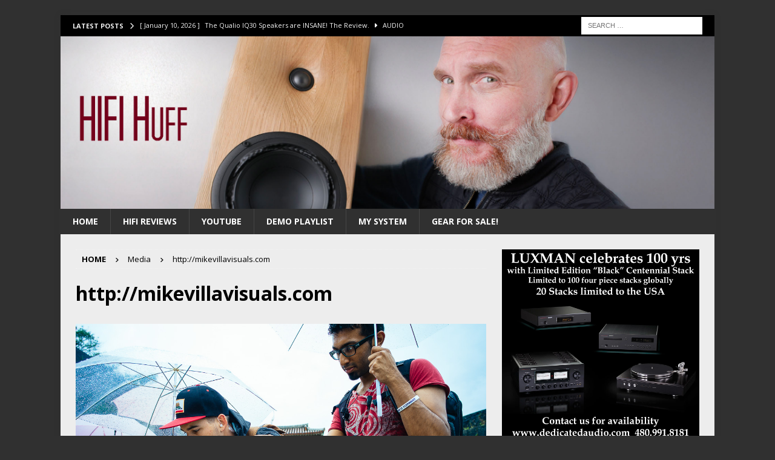

--- FILE ---
content_type: text/html; charset=UTF-8
request_url: https://www.stevehuffphoto.com/2013/08/26/going-on-world-tour-with-leica-voigtlander-nikon-by-mike-villa/httpmikevillavisuals-com-3/
body_size: 47774
content:
<!DOCTYPE html>
<html class="no-js mh-one-sb" dir="ltr" lang="en-US" prefix="og: https://ogp.me/ns#">
<head>
<meta charset="UTF-8">
<meta name="viewport" content="width=device-width, initial-scale=1.0">
<link rel="profile" href="http://gmpg.org/xfn/11" />
<title>http://mikevillavisuals.com | Steve Huff Hi-Fi and Photo</title>

		<!-- All in One SEO Pro 4.7.0 - aioseo.com -->
		<meta name="robots" content="max-image-preview:large" />
		<link rel="canonical" href="http://www.stevehuffphoto.com/2013/08/26/going-on-world-tour-with-leica-voigtlander-nikon-by-mike-villa/httpmikevillavisuals-com-3/" />
		<meta name="generator" content="All in One SEO Pro (AIOSEO) 4.7.0" />
		<meta property="og:locale" content="en_US" />
		<meta property="og:site_name" content="Steve Huff Hi-Fi and Photo | Hi-Fi Audio Reviews" />
		<meta property="og:type" content="article" />
		<meta property="og:title" content="http://mikevillavisuals.com | Steve Huff Hi-Fi and Photo" />
		<meta property="og:url" content="http://www.stevehuffphoto.com/2013/08/26/going-on-world-tour-with-leica-voigtlander-nikon-by-mike-villa/httpmikevillavisuals-com-3/" />
		<meta property="article:published_time" content="2013-08-26T16:11:23+00:00" />
		<meta property="article:modified_time" content="2013-08-26T16:11:23+00:00" />
		<meta name="twitter:card" content="summary" />
		<meta name="twitter:title" content="http://mikevillavisuals.com | Steve Huff Hi-Fi and Photo" />
		<meta name="google" content="nositelinkssearchbox" />
		<script type="application/ld+json" class="aioseo-schema">
			{"@context":"https:\/\/schema.org","@graph":[{"@type":"BreadcrumbList","@id":"http:\/\/www.stevehuffphoto.com\/2013\/08\/26\/going-on-world-tour-with-leica-voigtlander-nikon-by-mike-villa\/httpmikevillavisuals-com-3\/#breadcrumblist","itemListElement":[{"@type":"ListItem","@id":"http:\/\/www.stevehuffphoto.com\/#listItem","position":1,"name":"Home","item":"http:\/\/www.stevehuffphoto.com\/","nextItem":"http:\/\/www.stevehuffphoto.com\/2013\/08\/26\/going-on-world-tour-with-leica-voigtlander-nikon-by-mike-villa\/httpmikevillavisuals-com-3\/#listItem"},{"@type":"ListItem","@id":"http:\/\/www.stevehuffphoto.com\/2013\/08\/26\/going-on-world-tour-with-leica-voigtlander-nikon-by-mike-villa\/httpmikevillavisuals-com-3\/#listItem","position":2,"name":"http:\/\/mikevillavisuals.com","previousItem":"http:\/\/www.stevehuffphoto.com\/#listItem"}]},{"@type":"ItemPage","@id":"http:\/\/www.stevehuffphoto.com\/2013\/08\/26\/going-on-world-tour-with-leica-voigtlander-nikon-by-mike-villa\/httpmikevillavisuals-com-3\/#itempage","url":"http:\/\/www.stevehuffphoto.com\/2013\/08\/26\/going-on-world-tour-with-leica-voigtlander-nikon-by-mike-villa\/httpmikevillavisuals-com-3\/","name":"http:\/\/mikevillavisuals.com | Steve Huff Hi-Fi and Photo","inLanguage":"en-US","isPartOf":{"@id":"http:\/\/www.stevehuffphoto.com\/#website"},"breadcrumb":{"@id":"http:\/\/www.stevehuffphoto.com\/2013\/08\/26\/going-on-world-tour-with-leica-voigtlander-nikon-by-mike-villa\/httpmikevillavisuals-com-3\/#breadcrumblist"},"author":{"@id":"http:\/\/www.stevehuffphoto.com\/author\/admin-3\/#author"},"creator":{"@id":"http:\/\/www.stevehuffphoto.com\/author\/admin-3\/#author"},"datePublished":"2013-08-26T09:11:23-07:00","dateModified":"2013-08-26T09:11:23-07:00"},{"@type":"Organization","@id":"http:\/\/www.stevehuffphoto.com\/#organization","name":"Steve Huff","description":"Hi-Fi Audio Reviews","url":"http:\/\/www.stevehuffphoto.com\/"},{"@type":"Person","@id":"http:\/\/www.stevehuffphoto.com\/author\/admin-3\/#author","url":"http:\/\/www.stevehuffphoto.com\/author\/admin-3\/","name":"Steve Huff","image":{"@type":"ImageObject","@id":"http:\/\/www.stevehuffphoto.com\/2013\/08\/26\/going-on-world-tour-with-leica-voigtlander-nikon-by-mike-villa\/httpmikevillavisuals-com-3\/#authorImage","url":"https:\/\/secure.gravatar.com\/avatar\/dad0ea8fd10e0e4ba9f32493b02c3e190ac12bb819739b7ad6a5b9bddbfadaac?s=96&d=mm&r=g","width":96,"height":96,"caption":"Steve Huff"}},{"@type":"WebPage","@id":"http:\/\/www.stevehuffphoto.com\/2013\/08\/26\/going-on-world-tour-with-leica-voigtlander-nikon-by-mike-villa\/httpmikevillavisuals-com-3\/#webpage","url":"http:\/\/www.stevehuffphoto.com\/2013\/08\/26\/going-on-world-tour-with-leica-voigtlander-nikon-by-mike-villa\/httpmikevillavisuals-com-3\/","name":"http:\/\/mikevillavisuals.com | Steve Huff Hi-Fi and Photo","inLanguage":"en-US","isPartOf":{"@id":"http:\/\/www.stevehuffphoto.com\/#website"},"breadcrumb":{"@id":"http:\/\/www.stevehuffphoto.com\/2013\/08\/26\/going-on-world-tour-with-leica-voigtlander-nikon-by-mike-villa\/httpmikevillavisuals-com-3\/#breadcrumblist"},"author":{"@id":"http:\/\/www.stevehuffphoto.com\/author\/admin-3\/#author"},"creator":{"@id":"http:\/\/www.stevehuffphoto.com\/author\/admin-3\/#author"},"datePublished":"2013-08-26T09:11:23-07:00","dateModified":"2013-08-26T09:11:23-07:00"},{"@type":"WebSite","@id":"http:\/\/www.stevehuffphoto.com\/#website","url":"http:\/\/www.stevehuffphoto.com\/","name":"Steve Huff Hi-Fi and Photo","description":"Hi-Fi Audio Reviews","inLanguage":"en-US","publisher":{"@id":"http:\/\/www.stevehuffphoto.com\/#organization"}}]}
		</script>
		<!-- All in One SEO Pro -->

<link rel='dns-prefetch' href='//www.googletagmanager.com' />
<link rel='dns-prefetch' href='//fonts.googleapis.com' />
<link rel="alternate" type="application/rss+xml" title="Steve Huff Hi-Fi and Photo &raquo; Feed" href="http://www.stevehuffphoto.com/feed/" />
<link rel="alternate" type="application/rss+xml" title="Steve Huff Hi-Fi and Photo &raquo; Comments Feed" href="http://www.stevehuffphoto.com/comments/feed/" />
<link rel="alternate" type="application/rss+xml" title="Steve Huff Hi-Fi and Photo &raquo; http://mikevillavisuals.com Comments Feed" href="http://www.stevehuffphoto.com/2013/08/26/going-on-world-tour-with-leica-voigtlander-nikon-by-mike-villa/httpmikevillavisuals-com-3/feed/" />
<link rel="alternate" title="oEmbed (JSON)" type="application/json+oembed" href="http://www.stevehuffphoto.com/wp-json/oembed/1.0/embed?url=http%3A%2F%2Fwww.stevehuffphoto.com%2F2013%2F08%2F26%2Fgoing-on-world-tour-with-leica-voigtlander-nikon-by-mike-villa%2Fhttpmikevillavisuals-com-3%2F" />
<link rel="alternate" title="oEmbed (XML)" type="text/xml+oembed" href="http://www.stevehuffphoto.com/wp-json/oembed/1.0/embed?url=http%3A%2F%2Fwww.stevehuffphoto.com%2F2013%2F08%2F26%2Fgoing-on-world-tour-with-leica-voigtlander-nikon-by-mike-villa%2Fhttpmikevillavisuals-com-3%2F&#038;format=xml" />
<style id='wp-img-auto-sizes-contain-inline-css' type='text/css'>
img:is([sizes=auto i],[sizes^="auto," i]){contain-intrinsic-size:3000px 1500px}
/*# sourceURL=wp-img-auto-sizes-contain-inline-css */
</style>
<style id='wp-emoji-styles-inline-css' type='text/css'>

	img.wp-smiley, img.emoji {
		display: inline !important;
		border: none !important;
		box-shadow: none !important;
		height: 1em !important;
		width: 1em !important;
		margin: 0 0.07em !important;
		vertical-align: -0.1em !important;
		background: none !important;
		padding: 0 !important;
	}
/*# sourceURL=wp-emoji-styles-inline-css */
</style>
<style id='wp-block-library-inline-css' type='text/css'>
:root{--wp-block-synced-color:#7a00df;--wp-block-synced-color--rgb:122,0,223;--wp-bound-block-color:var(--wp-block-synced-color);--wp-editor-canvas-background:#ddd;--wp-admin-theme-color:#007cba;--wp-admin-theme-color--rgb:0,124,186;--wp-admin-theme-color-darker-10:#006ba1;--wp-admin-theme-color-darker-10--rgb:0,107,160.5;--wp-admin-theme-color-darker-20:#005a87;--wp-admin-theme-color-darker-20--rgb:0,90,135;--wp-admin-border-width-focus:2px}@media (min-resolution:192dpi){:root{--wp-admin-border-width-focus:1.5px}}.wp-element-button{cursor:pointer}:root .has-very-light-gray-background-color{background-color:#eee}:root .has-very-dark-gray-background-color{background-color:#313131}:root .has-very-light-gray-color{color:#eee}:root .has-very-dark-gray-color{color:#313131}:root .has-vivid-green-cyan-to-vivid-cyan-blue-gradient-background{background:linear-gradient(135deg,#00d084,#0693e3)}:root .has-purple-crush-gradient-background{background:linear-gradient(135deg,#34e2e4,#4721fb 50%,#ab1dfe)}:root .has-hazy-dawn-gradient-background{background:linear-gradient(135deg,#faaca8,#dad0ec)}:root .has-subdued-olive-gradient-background{background:linear-gradient(135deg,#fafae1,#67a671)}:root .has-atomic-cream-gradient-background{background:linear-gradient(135deg,#fdd79a,#004a59)}:root .has-nightshade-gradient-background{background:linear-gradient(135deg,#330968,#31cdcf)}:root .has-midnight-gradient-background{background:linear-gradient(135deg,#020381,#2874fc)}:root{--wp--preset--font-size--normal:16px;--wp--preset--font-size--huge:42px}.has-regular-font-size{font-size:1em}.has-larger-font-size{font-size:2.625em}.has-normal-font-size{font-size:var(--wp--preset--font-size--normal)}.has-huge-font-size{font-size:var(--wp--preset--font-size--huge)}.has-text-align-center{text-align:center}.has-text-align-left{text-align:left}.has-text-align-right{text-align:right}.has-fit-text{white-space:nowrap!important}#end-resizable-editor-section{display:none}.aligncenter{clear:both}.items-justified-left{justify-content:flex-start}.items-justified-center{justify-content:center}.items-justified-right{justify-content:flex-end}.items-justified-space-between{justify-content:space-between}.screen-reader-text{border:0;clip-path:inset(50%);height:1px;margin:-1px;overflow:hidden;padding:0;position:absolute;width:1px;word-wrap:normal!important}.screen-reader-text:focus{background-color:#ddd;clip-path:none;color:#444;display:block;font-size:1em;height:auto;left:5px;line-height:normal;padding:15px 23px 14px;text-decoration:none;top:5px;width:auto;z-index:100000}html :where(.has-border-color){border-style:solid}html :where([style*=border-top-color]){border-top-style:solid}html :where([style*=border-right-color]){border-right-style:solid}html :where([style*=border-bottom-color]){border-bottom-style:solid}html :where([style*=border-left-color]){border-left-style:solid}html :where([style*=border-width]){border-style:solid}html :where([style*=border-top-width]){border-top-style:solid}html :where([style*=border-right-width]){border-right-style:solid}html :where([style*=border-bottom-width]){border-bottom-style:solid}html :where([style*=border-left-width]){border-left-style:solid}html :where(img[class*=wp-image-]){height:auto;max-width:100%}:where(figure){margin:0 0 1em}html :where(.is-position-sticky){--wp-admin--admin-bar--position-offset:var(--wp-admin--admin-bar--height,0px)}@media screen and (max-width:600px){html :where(.is-position-sticky){--wp-admin--admin-bar--position-offset:0px}}

/*# sourceURL=wp-block-library-inline-css */
</style><style id='global-styles-inline-css' type='text/css'>
:root{--wp--preset--aspect-ratio--square: 1;--wp--preset--aspect-ratio--4-3: 4/3;--wp--preset--aspect-ratio--3-4: 3/4;--wp--preset--aspect-ratio--3-2: 3/2;--wp--preset--aspect-ratio--2-3: 2/3;--wp--preset--aspect-ratio--16-9: 16/9;--wp--preset--aspect-ratio--9-16: 9/16;--wp--preset--color--black: #000000;--wp--preset--color--cyan-bluish-gray: #abb8c3;--wp--preset--color--white: #ffffff;--wp--preset--color--pale-pink: #f78da7;--wp--preset--color--vivid-red: #cf2e2e;--wp--preset--color--luminous-vivid-orange: #ff6900;--wp--preset--color--luminous-vivid-amber: #fcb900;--wp--preset--color--light-green-cyan: #7bdcb5;--wp--preset--color--vivid-green-cyan: #00d084;--wp--preset--color--pale-cyan-blue: #8ed1fc;--wp--preset--color--vivid-cyan-blue: #0693e3;--wp--preset--color--vivid-purple: #9b51e0;--wp--preset--gradient--vivid-cyan-blue-to-vivid-purple: linear-gradient(135deg,rgb(6,147,227) 0%,rgb(155,81,224) 100%);--wp--preset--gradient--light-green-cyan-to-vivid-green-cyan: linear-gradient(135deg,rgb(122,220,180) 0%,rgb(0,208,130) 100%);--wp--preset--gradient--luminous-vivid-amber-to-luminous-vivid-orange: linear-gradient(135deg,rgb(252,185,0) 0%,rgb(255,105,0) 100%);--wp--preset--gradient--luminous-vivid-orange-to-vivid-red: linear-gradient(135deg,rgb(255,105,0) 0%,rgb(207,46,46) 100%);--wp--preset--gradient--very-light-gray-to-cyan-bluish-gray: linear-gradient(135deg,rgb(238,238,238) 0%,rgb(169,184,195) 100%);--wp--preset--gradient--cool-to-warm-spectrum: linear-gradient(135deg,rgb(74,234,220) 0%,rgb(151,120,209) 20%,rgb(207,42,186) 40%,rgb(238,44,130) 60%,rgb(251,105,98) 80%,rgb(254,248,76) 100%);--wp--preset--gradient--blush-light-purple: linear-gradient(135deg,rgb(255,206,236) 0%,rgb(152,150,240) 100%);--wp--preset--gradient--blush-bordeaux: linear-gradient(135deg,rgb(254,205,165) 0%,rgb(254,45,45) 50%,rgb(107,0,62) 100%);--wp--preset--gradient--luminous-dusk: linear-gradient(135deg,rgb(255,203,112) 0%,rgb(199,81,192) 50%,rgb(65,88,208) 100%);--wp--preset--gradient--pale-ocean: linear-gradient(135deg,rgb(255,245,203) 0%,rgb(182,227,212) 50%,rgb(51,167,181) 100%);--wp--preset--gradient--electric-grass: linear-gradient(135deg,rgb(202,248,128) 0%,rgb(113,206,126) 100%);--wp--preset--gradient--midnight: linear-gradient(135deg,rgb(2,3,129) 0%,rgb(40,116,252) 100%);--wp--preset--font-size--small: 13px;--wp--preset--font-size--medium: 20px;--wp--preset--font-size--large: 36px;--wp--preset--font-size--x-large: 42px;--wp--preset--spacing--20: 0.44rem;--wp--preset--spacing--30: 0.67rem;--wp--preset--spacing--40: 1rem;--wp--preset--spacing--50: 1.5rem;--wp--preset--spacing--60: 2.25rem;--wp--preset--spacing--70: 3.38rem;--wp--preset--spacing--80: 5.06rem;--wp--preset--shadow--natural: 6px 6px 9px rgba(0, 0, 0, 0.2);--wp--preset--shadow--deep: 12px 12px 50px rgba(0, 0, 0, 0.4);--wp--preset--shadow--sharp: 6px 6px 0px rgba(0, 0, 0, 0.2);--wp--preset--shadow--outlined: 6px 6px 0px -3px rgb(255, 255, 255), 6px 6px rgb(0, 0, 0);--wp--preset--shadow--crisp: 6px 6px 0px rgb(0, 0, 0);}:where(.is-layout-flex){gap: 0.5em;}:where(.is-layout-grid){gap: 0.5em;}body .is-layout-flex{display: flex;}.is-layout-flex{flex-wrap: wrap;align-items: center;}.is-layout-flex > :is(*, div){margin: 0;}body .is-layout-grid{display: grid;}.is-layout-grid > :is(*, div){margin: 0;}:where(.wp-block-columns.is-layout-flex){gap: 2em;}:where(.wp-block-columns.is-layout-grid){gap: 2em;}:where(.wp-block-post-template.is-layout-flex){gap: 1.25em;}:where(.wp-block-post-template.is-layout-grid){gap: 1.25em;}.has-black-color{color: var(--wp--preset--color--black) !important;}.has-cyan-bluish-gray-color{color: var(--wp--preset--color--cyan-bluish-gray) !important;}.has-white-color{color: var(--wp--preset--color--white) !important;}.has-pale-pink-color{color: var(--wp--preset--color--pale-pink) !important;}.has-vivid-red-color{color: var(--wp--preset--color--vivid-red) !important;}.has-luminous-vivid-orange-color{color: var(--wp--preset--color--luminous-vivid-orange) !important;}.has-luminous-vivid-amber-color{color: var(--wp--preset--color--luminous-vivid-amber) !important;}.has-light-green-cyan-color{color: var(--wp--preset--color--light-green-cyan) !important;}.has-vivid-green-cyan-color{color: var(--wp--preset--color--vivid-green-cyan) !important;}.has-pale-cyan-blue-color{color: var(--wp--preset--color--pale-cyan-blue) !important;}.has-vivid-cyan-blue-color{color: var(--wp--preset--color--vivid-cyan-blue) !important;}.has-vivid-purple-color{color: var(--wp--preset--color--vivid-purple) !important;}.has-black-background-color{background-color: var(--wp--preset--color--black) !important;}.has-cyan-bluish-gray-background-color{background-color: var(--wp--preset--color--cyan-bluish-gray) !important;}.has-white-background-color{background-color: var(--wp--preset--color--white) !important;}.has-pale-pink-background-color{background-color: var(--wp--preset--color--pale-pink) !important;}.has-vivid-red-background-color{background-color: var(--wp--preset--color--vivid-red) !important;}.has-luminous-vivid-orange-background-color{background-color: var(--wp--preset--color--luminous-vivid-orange) !important;}.has-luminous-vivid-amber-background-color{background-color: var(--wp--preset--color--luminous-vivid-amber) !important;}.has-light-green-cyan-background-color{background-color: var(--wp--preset--color--light-green-cyan) !important;}.has-vivid-green-cyan-background-color{background-color: var(--wp--preset--color--vivid-green-cyan) !important;}.has-pale-cyan-blue-background-color{background-color: var(--wp--preset--color--pale-cyan-blue) !important;}.has-vivid-cyan-blue-background-color{background-color: var(--wp--preset--color--vivid-cyan-blue) !important;}.has-vivid-purple-background-color{background-color: var(--wp--preset--color--vivid-purple) !important;}.has-black-border-color{border-color: var(--wp--preset--color--black) !important;}.has-cyan-bluish-gray-border-color{border-color: var(--wp--preset--color--cyan-bluish-gray) !important;}.has-white-border-color{border-color: var(--wp--preset--color--white) !important;}.has-pale-pink-border-color{border-color: var(--wp--preset--color--pale-pink) !important;}.has-vivid-red-border-color{border-color: var(--wp--preset--color--vivid-red) !important;}.has-luminous-vivid-orange-border-color{border-color: var(--wp--preset--color--luminous-vivid-orange) !important;}.has-luminous-vivid-amber-border-color{border-color: var(--wp--preset--color--luminous-vivid-amber) !important;}.has-light-green-cyan-border-color{border-color: var(--wp--preset--color--light-green-cyan) !important;}.has-vivid-green-cyan-border-color{border-color: var(--wp--preset--color--vivid-green-cyan) !important;}.has-pale-cyan-blue-border-color{border-color: var(--wp--preset--color--pale-cyan-blue) !important;}.has-vivid-cyan-blue-border-color{border-color: var(--wp--preset--color--vivid-cyan-blue) !important;}.has-vivid-purple-border-color{border-color: var(--wp--preset--color--vivid-purple) !important;}.has-vivid-cyan-blue-to-vivid-purple-gradient-background{background: var(--wp--preset--gradient--vivid-cyan-blue-to-vivid-purple) !important;}.has-light-green-cyan-to-vivid-green-cyan-gradient-background{background: var(--wp--preset--gradient--light-green-cyan-to-vivid-green-cyan) !important;}.has-luminous-vivid-amber-to-luminous-vivid-orange-gradient-background{background: var(--wp--preset--gradient--luminous-vivid-amber-to-luminous-vivid-orange) !important;}.has-luminous-vivid-orange-to-vivid-red-gradient-background{background: var(--wp--preset--gradient--luminous-vivid-orange-to-vivid-red) !important;}.has-very-light-gray-to-cyan-bluish-gray-gradient-background{background: var(--wp--preset--gradient--very-light-gray-to-cyan-bluish-gray) !important;}.has-cool-to-warm-spectrum-gradient-background{background: var(--wp--preset--gradient--cool-to-warm-spectrum) !important;}.has-blush-light-purple-gradient-background{background: var(--wp--preset--gradient--blush-light-purple) !important;}.has-blush-bordeaux-gradient-background{background: var(--wp--preset--gradient--blush-bordeaux) !important;}.has-luminous-dusk-gradient-background{background: var(--wp--preset--gradient--luminous-dusk) !important;}.has-pale-ocean-gradient-background{background: var(--wp--preset--gradient--pale-ocean) !important;}.has-electric-grass-gradient-background{background: var(--wp--preset--gradient--electric-grass) !important;}.has-midnight-gradient-background{background: var(--wp--preset--gradient--midnight) !important;}.has-small-font-size{font-size: var(--wp--preset--font-size--small) !important;}.has-medium-font-size{font-size: var(--wp--preset--font-size--medium) !important;}.has-large-font-size{font-size: var(--wp--preset--font-size--large) !important;}.has-x-large-font-size{font-size: var(--wp--preset--font-size--x-large) !important;}
/*# sourceURL=global-styles-inline-css */
</style>

<style id='classic-theme-styles-inline-css' type='text/css'>
/*! This file is auto-generated */
.wp-block-button__link{color:#fff;background-color:#32373c;border-radius:9999px;box-shadow:none;text-decoration:none;padding:calc(.667em + 2px) calc(1.333em + 2px);font-size:1.125em}.wp-block-file__button{background:#32373c;color:#fff;text-decoration:none}
/*# sourceURL=/wp-includes/css/classic-themes.min.css */
</style>
<link crossorigin="anonymous" rel='stylesheet' id='mh-google-fonts-css' href='https://fonts.googleapis.com/css?family=Open+Sans:300,400,400italic,600,700' type='text/css' media='all' />
<link rel='stylesheet' id='mh-font-awesome-css' href='http://www.stevehuffphoto.com/wp-content/themes/mh-magazine/includes/core/assets/css/font-awesome.min.css' type='text/css' media='all' />
<link rel='stylesheet' id='mh-magazine-css' href='http://www.stevehuffphoto.com/wp-content/themes/mh-magazine/style.css?ver=5.0.4' type='text/css' media='all' />
<script type="text/javascript" src="http://www.stevehuffphoto.com/wp-includes/js/jquery/jquery.min.js?ver=3.7.1" id="jquery-core-js"></script>
<script type="text/javascript" src="http://www.stevehuffphoto.com/wp-includes/js/jquery/jquery-migrate.min.js?ver=3.4.1" id="jquery-migrate-js"></script>
<script type="text/javascript" id="mh-scripts-js-extra">
/* <![CDATA[ */
var mh = {"text":{"toggle_menu":"Toggle Menu"}};
//# sourceURL=mh-scripts-js-extra
/* ]]> */
</script>
<script type="text/javascript" src="http://www.stevehuffphoto.com/wp-content/themes/mh-magazine/includes/core/assets/js/scripts.js?ver=5.0.4" id="mh-scripts-js"></script>

<!-- Google tag (gtag.js) snippet added by Site Kit -->
<!-- Google Analytics snippet added by Site Kit -->
<script type="text/javascript" src="https://www.googletagmanager.com/gtag/js?id=G-2CXT5P3NEC" id="google_gtagjs-js" async></script>
<script type="text/javascript" id="google_gtagjs-js-after">
/* <![CDATA[ */
window.dataLayer = window.dataLayer || [];function gtag(){dataLayer.push(arguments);}
gtag("set","linker",{"domains":["www.stevehuffphoto.com"]});
gtag("js", new Date());
gtag("set", "developer_id.dZTNiMT", true);
gtag("config", "G-2CXT5P3NEC");
//# sourceURL=google_gtagjs-js-after
/* ]]> */
</script>
<link rel="https://api.w.org/" href="http://www.stevehuffphoto.com/wp-json/" /><link rel="alternate" title="JSON" type="application/json" href="http://www.stevehuffphoto.com/wp-json/wp/v2/media/42328" /><link rel="EditURI" type="application/rsd+xml" title="RSD" href="http://www.stevehuffphoto.com/xmlrpc.php?rsd" />
<meta name="generator" content="WordPress 6.9" />
<link rel='shortlink' href='http://www.stevehuffphoto.com/?p=42328' />
<meta name="generator" content="Site Kit by Google 1.168.0" /><!--[if lt IE 9]>
<script src="http://www.stevehuffphoto.com/wp-content/themes/mh-magazine/js/css3-mediaqueries.js"></script>
<![endif]-->
<!--[if lt IE 9]>
<script src="http://www.stevehuffphoto.com/wp-content/themes/mh-magazine/js/css3-mediaqueries.js"></script>
<![endif]-->
<style type="text/css">
.mh-wrapper, .mh-widget-layout8 .mh-widget-title-inner, #mh-mobile .mh-slider-layout4 .mh-slider-caption { background: #ededed; }
.mh-breadcrumb, .entry-header .entry-meta, .mh-subheading-top, .mh-author-box, .mh-author-box-avatar, .mh-post-nav, .mh-comment-list .comment-body, .mh-comment-list .avatar, .mh-ping-list .mh-ping-item, .mh-ping-list .mh-ping-item:first-child, .mh-loop-description, .mh-loop-ad, .mh-sitemap-list > li, .mh-sitemap-list .children li, .mh-widget-layout7 .mh-widget-title, .mh-custom-posts-item, .mh-posts-large-item, .mh-posts-list-item, #mh-mobile .mh-posts-grid, #mh-mobile .mh-posts-grid-col, #mh-mobile .mh-posts-digest-wrap, #mh-mobile .mh-posts-digest-item, #mh-mobile .mh-posts-focus-item, .mh-category-column-item, .mh-user-item, .widget_archive li, .widget_categories li, .widget_pages li a, .widget_meta li, .widget_nav_menu .menu > li, .widget_rss li, .widget_recent_entries li, .recentcomments, .mh-box, table, td, th, pre { border-color: rgba(255, 255, 255, 0.3); }
#mh-mobile .mh-posts-stacked-overlay-small { border-color: #ededed; }
.mh-navigation li:hover, .mh-navigation ul li:hover > ul, .mh-main-nav-wrap, .mh-main-nav, .mh-social-nav li a:hover, .entry-tags li, .mh-slider-caption, .mh-widget-layout8 .mh-widget-title .mh-footer-widget-title-inner, .mh-widget-col-1 .mh-slider-caption, .mh-widget-col-1 .mh-posts-lineup-caption, .mh-carousel-layout1, .mh-spotlight-widget, .mh-social-widget li a, .mh-author-bio-widget, .mh-footer-widget .mh-tab-comment-excerpt, .mh-nip-item:hover .mh-nip-overlay, .mh-widget .tagcloud a, .mh-footer-widget .tagcloud a, .mh-footer, .mh-copyright-wrap, input[type=submit]:hover, #infinite-handle span:hover { background: #303030; }
.mh-extra-nav-bg { background: rgba(48, 48, 48, 0.2); }
.mh-slider-caption, .mh-posts-stacked-title, .mh-posts-lineup-caption { background: #303030; background: rgba(48, 48, 48, 0.8); }
@media screen and (max-width: 900px) { #mh-mobile .mh-slider-caption, #mh-mobile .mh-posts-lineup-caption { background: rgba(48, 48, 48, 1); } }
.slicknav_menu, .slicknav_nav ul, #mh-mobile .mh-footer-widget .mh-posts-stacked-overlay { border-color: #303030; }
.mh-copyright, .mh-copyright a { color: #fff; }
.mh-widget-layout4 .mh-widget-title { background: #000000; background: rgba(0, 0, 0, 0.6); }
.mh-preheader, .mh-wide-layout .mh-subheader, .mh-ticker-title, .mh-main-nav li:hover, .mh-footer-nav, .slicknav_menu, .slicknav_btn, .slicknav_nav .slicknav_item:hover, .slicknav_nav a:hover, .mh-back-to-top, .mh-subheading, .entry-tags .fa, .entry-tags li:hover, .mh-widget-layout2 .mh-widget-title, .mh-widget-layout4 .mh-widget-title-inner, .mh-widget-layout4 .mh-footer-widget-title, .mh-widget-layout5 .mh-widget-title-inner, .mh-widget-layout6 .mh-widget-title, #mh-mobile .flex-control-paging li a.flex-active, .mh-image-caption, .mh-carousel-layout1 .mh-carousel-caption, .mh-tab-button.active, .mh-tab-button.active:hover, .mh-footer-widget .mh-tab-button.active, .mh-social-widget li:hover a, .mh-footer-widget .mh-social-widget li a, .mh-footer-widget .mh-author-bio-widget, .tagcloud a:hover, .mh-widget .tagcloud a:hover, .mh-footer-widget .tagcloud a:hover, .mh-posts-stacked-item .mh-meta, .page-numbers:hover, .mh-loop-pagination .current, .mh-comments-pagination .current, .pagelink, a:hover .pagelink, input[type=submit], #infinite-handle span { background: #000000; }
.mh-main-nav-wrap .slicknav_nav ul, blockquote, .mh-widget-layout1 .mh-widget-title, .mh-widget-layout3 .mh-widget-title, .mh-widget-layout5 .mh-widget-title, .mh-widget-layout8 .mh-widget-title:after, #mh-mobile .mh-slider-caption, .mh-carousel-layout1, .mh-spotlight-widget, .mh-author-bio-widget, .mh-author-bio-title, .mh-author-bio-image-frame, .mh-video-widget, .mh-tab-buttons, textarea:hover, input[type=text]:hover, input[type=email]:hover, input[type=tel]:hover, input[type=url]:hover { border-color: #000000; }
.mh-header-tagline, .mh-dropcap, .mh-carousel-layout1 .flex-direction-nav a, .mh-carousel-layout2 .mh-carousel-caption, .mh-posts-digest-small-category, .mh-posts-lineup-more, .bypostauthor .fn:after, .mh-comment-list .comment-reply-link:before, #respond #cancel-comment-reply-link:before { color: #000000; }
.mh-subheader, .page-numbers, a .pagelink, .mh-widget-layout3 .mh-widget-title, .mh-widget .search-form, .mh-tab-button, .mh-tab-content, .mh-nip-widget, .mh-magazine-facebook-page-widget, .mh-social-widget, .mh-posts-horizontal-widget, .mh-ad-spot, .mh-info-spot { background: #303030; }
.mh-tab-post-item { border-color: rgba(255, 255, 255, 0.3); }
.mh-tab-comment-excerpt { background: rgba(255, 255, 255, 0.6); }
.mh-header-nav-top li a, .mh-wide-layout .mh-header-nav-bottom li a, .mh-main-nav li:hover > a, .mh-footer-nav li a, .mh-social-nav-top .fa-mh-social, .mh-wide-layout .mh-social-nav-bottom .fa-mh-social, .slicknav_nav a, .slicknav_nav a:hover, .slicknav_nav .slicknav_item:hover, .slicknav_menu .slicknav_menutxt, .mh-header-date-top, .mh-wide-layout .mh-header-date-bottom, .mh-ticker-title, .mh-boxed-layout .mh-ticker-item-top a, .mh-wide-layout .mh-ticker-item a, .mh-subheading, .entry-tags .fa, .entry-tags a:hover, .mh-content .current, .page-numbers:hover, .pagelink, a:hover .pagelink, .mh-back-to-top, .mh-back-to-top:hover, .mh-widget-layout2 .mh-widget-title, .mh-widget-layout2 .mh-widget-title a, .mh-widget-layout4 .mh-widget-title-inner, .mh-widget-layout4 .mh-widget-title a, .mh-widget-layout5 .mh-widget-title, .mh-widget-layout5 .mh-widget-title a, .mh-widget-layout6 .mh-widget-title, .mh-widget-layout6 .mh-widget-title a, .mh-image-caption, .mh-carousel-layout1 .mh-carousel-caption, .mh-footer-widget .mh-author-bio-title, .mh-footer-widget .mh-author-bio-text, .mh-social-widget li:hover .fa-mh-social, .mh-footer-widget .mh-social-widget .fa-mh-social, #mh-mobile .mh-tab-button.active, .mh-tab-button.active:hover, .tagcloud a:hover, .mh-widget .tagcloud a:hover, .mh-footer-widget .tagcloud a:hover, .mh-posts-stacked-item .mh-meta, .mh-posts-stacked-item .mh-meta a, .mh-posts-stacked-item .mh-meta a:hover, input[type=submit], #infinite-handle span { color: #f2f2f2; }
.slicknav_menu .slicknav_icon-bar { background: #f2f2f2; }
.mh-header-nav-bottom li a, .mh-social-nav-bottom .fa-mh-social, .mh-boxed-layout .mh-ticker-item-bottom a, .mh-header-date-bottom, .page-numbers, a .pagelink, .mh-widget-layout3 .mh-widget-title, .mh-widget-layout3 .mh-widget-title a, .mh-tabbed-widget, .mh-tabbed-widget a, .mh-posts-horizontal-title a { color: #ffffff; }
.mh-meta, .mh-meta a, .mh-breadcrumb, .mh-breadcrumb a, .mh-comment-list .comment-meta, .mh-comment-list .comment-meta a, .mh-comment-list .comment-reply-link, .mh-user-data, .widget_rss .rss-date, .widget_rss cite { color: #000000; }
</style>
<style type="text/css">
.entry-content { font-size: 16px; font-size: 1rem; }
</style>

<!-- Google AdSense meta tags added by Site Kit -->
<meta name="google-adsense-platform-account" content="ca-host-pub-2644536267352236">
<meta name="google-adsense-platform-domain" content="sitekit.withgoogle.com">
<!-- End Google AdSense meta tags added by Site Kit -->
<style type="text/css" id="custom-background-css">
body.custom-background { background-color: #303030; }
</style>
	<!-- There is no amphtml version available for this URL. --><link rel="icon" href="http://www.stevehuffphoto.com/wp-content/uploads/2015/11/cropped-bannersteve11lg1300V681-32x32.jpg" sizes="32x32" />
<link rel="icon" href="http://www.stevehuffphoto.com/wp-content/uploads/2015/11/cropped-bannersteve11lg1300V681-192x192.jpg" sizes="192x192" />
<link rel="apple-touch-icon" href="http://www.stevehuffphoto.com/wp-content/uploads/2015/11/cropped-bannersteve11lg1300V681-180x180.jpg" />
<meta name="msapplication-TileImage" content="http://www.stevehuffphoto.com/wp-content/uploads/2015/11/cropped-bannersteve11lg1300V681-270x270.jpg" />
<style id="kirki-inline-styles"></style></head>
<body id="mh-mobile" class="attachment wp-singular attachment-template-default single single-attachment postid-42328 attachmentid-42328 attachment-jpeg custom-background wp-theme-mh-magazine mh-boxed-layout mh-right-sb mh-loop-layout3 mh-widget-layout3" itemscope="itemscope" itemtype="https://schema.org/WebPage">
<div class="mh-container mh-container-outer">
<div class="mh-header-nav-mobile clearfix"></div>
	<div class="mh-preheader">
		<div class="mh-container mh-container-inner mh-row clearfix">
							<div class="mh-header-bar-content mh-header-bar-top-left mh-col-2-3 clearfix">
											<div class="mh-header-ticker mh-header-ticker-top">
							<div class="mh-ticker-top">
			<div class="mh-ticker-title mh-ticker-title-top">
			Latest Posts<i class="fa fa-chevron-right"></i>		</div>
		<div class="mh-ticker-content mh-ticker-content-top">
		<ul id="mh-ticker-loop-top">				<li class="mh-ticker-item mh-ticker-item-top">
					<a href="http://www.stevehuffphoto.com/2026/01/10/the-qualio-iq30-speakers-are-insane-the-review/" title="The Qualio IQ30 Speakers are INSANE! The Review.">
						<span class="mh-ticker-item-date mh-ticker-item-date-top">
                        	[ January 10, 2026 ]                        </span>
						<span class="mh-ticker-item-title mh-ticker-item-title-top">
							The Qualio IQ30 Speakers are INSANE! The Review.						</span>
													<span class="mh-ticker-item-cat mh-ticker-item-cat-top">
								<i class="fa fa-caret-right"></i>
																AUDIO							</span>
											</a>
				</li>				<li class="mh-ticker-item mh-ticker-item-top">
					<a href="http://www.stevehuffphoto.com/2026/01/01/audio-art-the-fleetwood-sound-helios-speaker-review/" title="Audio Art. The Fleetwood Sound Helios Speaker Review.">
						<span class="mh-ticker-item-date mh-ticker-item-date-top">
                        	[ January 1, 2026 ]                        </span>
						<span class="mh-ticker-item-title mh-ticker-item-title-top">
							Audio Art. The Fleetwood Sound Helios Speaker Review.						</span>
													<span class="mh-ticker-item-cat mh-ticker-item-cat-top">
								<i class="fa fa-caret-right"></i>
																AMAZING							</span>
											</a>
				</li>				<li class="mh-ticker-item mh-ticker-item-top">
					<a href="http://www.stevehuffphoto.com/2025/12/17/the-audio-mirror-wave-tube-dac-review-stunning-hifi/" title="The Audio Mirror Wave Tube DAC Review. Stunning HiFi.">
						<span class="mh-ticker-item-date mh-ticker-item-date-top">
                        	[ December 17, 2025 ]                        </span>
						<span class="mh-ticker-item-title mh-ticker-item-title-top">
							The Audio Mirror Wave Tube DAC Review. Stunning HiFi.						</span>
													<span class="mh-ticker-item-cat mh-ticker-item-cat-top">
								<i class="fa fa-caret-right"></i>
																AMAZING							</span>
											</a>
				</li>				<li class="mh-ticker-item mh-ticker-item-top">
					<a href="http://www.stevehuffphoto.com/2025/12/09/the-enleum-54r-integrated-amp-is-like-no-other/" title="The Enleum Amp 54R Integrated sends SHIVERS down my Spine.">
						<span class="mh-ticker-item-date mh-ticker-item-date-top">
                        	[ December 9, 2025 ]                        </span>
						<span class="mh-ticker-item-title mh-ticker-item-title-top">
							The Enleum Amp 54R Integrated sends SHIVERS down my Spine.						</span>
													<span class="mh-ticker-item-cat mh-ticker-item-cat-top">
								<i class="fa fa-caret-right"></i>
																AUDIO							</span>
											</a>
				</li>				<li class="mh-ticker-item mh-ticker-item-top">
					<a href="http://www.stevehuffphoto.com/2025/12/01/the-eversolo-z10-dac-has-it-all-full-review/" title="The Eversolo Z10 DAC HAS IT ALL! Full Review.">
						<span class="mh-ticker-item-date mh-ticker-item-date-top">
                        	[ December 1, 2025 ]                        </span>
						<span class="mh-ticker-item-title mh-ticker-item-title-top">
							The Eversolo Z10 DAC HAS IT ALL! Full Review.						</span>
													<span class="mh-ticker-item-cat mh-ticker-item-cat-top">
								<i class="fa fa-caret-right"></i>
																AUDIO							</span>
											</a>
				</li>		</ul>
	</div>
</div>						</div>
									</div>
										<div class="mh-header-bar-content mh-header-bar-top-right mh-col-1-3 clearfix">
											<aside class="mh-header-search mh-header-search-top">
							<form role="search" method="get" class="search-form" action="http://www.stevehuffphoto.com/">
				<label>
					<span class="screen-reader-text">Search for:</span>
					<input type="search" class="search-field" placeholder="Search &hellip;" value="" name="s" />
				</label>
				<input type="submit" class="search-submit" value="Search" />
			</form>						</aside>
									</div>
					</div>
	</div>
<header class="mh-header" itemscope="itemscope" itemtype="https://schema.org/WPHeader">
	<div class="mh-container mh-container-inner clearfix">
	   <div class="mh-custom-header clearfix">
<a class="mh-header-image-link" href="http://www.stevehuffphoto.com/" title="Steve Huff Hi-Fi and Photo" rel="home">
<img class="mh-header-image" src="http://www.stevehuffphoto.com/wp-content/uploads/2025/04/banner.jpg" srcset="http://www.stevehuffphoto.com/wp-content/uploads/2025/04/banner.jpg 450w, http://www.stevehuffphoto.com/wp-content/uploads/2025/04/banner.jpg 678w, http://www.stevehuffphoto.com/wp-content/uploads/2025/04/banner.jpg 2314w" sizes="(max-width: 768px) 100vw, (max-width: 1200px) 80vw, 1200px" height="611" width="2314" alt="Steve Huff Hi-Fi and Photo" loading="eager" decoding="async" />
</a>
</div>
	</div>
	<div class="mh-main-nav-wrap">
		<nav class="mh-navigation mh-main-nav mh-container mh-container-inner clearfix" itemscope="itemscope" itemtype="https://schema.org/SiteNavigationElement">
			<div class="menu-mobile-container"><ul id="menu-mobile" class="menu"><li id="menu-item-91884" class="menu-item menu-item-type-custom menu-item-object-custom menu-item-home menu-item-91884"><a href="http://www.stevehuffphoto.com">Home</a></li>
<li id="menu-item-76599" class="menu-item menu-item-type-post_type menu-item-object-page menu-item-76599"><a href="http://www.stevehuffphoto.com/all-reviews/hi-fi-reviews/">HiFi Reviews</a></li>
<li id="menu-item-105709" class="menu-item menu-item-type-custom menu-item-object-custom menu-item-105709"><a href="https://www.youtube.com/user/stevehuff1969">YouTube</a></li>
<li id="menu-item-114067" class="menu-item menu-item-type-post_type menu-item-object-page menu-item-114067"><a href="http://www.stevehuffphoto.com/hifi-demo-songs-tidal-playlist/">Demo Playlist</a></li>
<li id="menu-item-114052" class="menu-item menu-item-type-post_type menu-item-object-page menu-item-114052"><a href="http://www.stevehuffphoto.com/my-current-hifi-system-2025/">MY SYSTEM</a></li>
<li id="menu-item-110976" class="menu-item menu-item-type-post_type menu-item-object-page menu-item-110976"><a href="http://www.stevehuffphoto.com/hifi-garage-sale/">Gear for Sale!</a></li>
</ul></div>		</nav>
	</div>
	</header>
<div class="mh-wrapper clearfix">
	<div class="mh-main clearfix">
		<div id="main-content" class="mh-content" role="main"><nav class="mh-breadcrumb" itemscope itemtype="https://schema.org/BreadcrumbList"><span itemprop="itemListElement" itemscope itemtype="https://schema.org/ListItem"><a href="http://www.stevehuffphoto.com" title="Home" itemprop="item"><span itemprop="name">Home</span></a><meta itemprop="position" content="1" /></span><span class="mh-breadcrumb-delimiter"><i class="fa fa-angle-right"></i></span>Media<span class="mh-breadcrumb-delimiter"><i class="fa fa-angle-right"></i></span>http://mikevillavisuals.com</nav>
				<article id="post-42328" class="post-42328 attachment type-attachment status-inherit hentry">
					<header class="entry-header">
						<h1 class="entry-title">http://mikevillavisuals.com</h1>					</header>
					<figure class="entry-thumbnail">
						<a href="http://www.stevehuffphoto.com/wp-content/uploads/2013/08/Nick-Tour-3.jpg" title="http://mikevillavisuals.com" rel="attachment" target="_blank">
							<img width="1200" height="798" src="http://www.stevehuffphoto.com/wp-content/uploads/2013/08/Nick-Tour-3.jpg" class="attachment-full" alt="http://mikevillavisuals.com" title="http://mikevillavisuals.com" decoding="async" fetchpriority="high" srcset="http://www.stevehuffphoto.com/wp-content/uploads/2013/08/Nick-Tour-3.jpg 1200w, http://www.stevehuffphoto.com/wp-content/uploads/2013/08/Nick-Tour-3-450x299.jpg 450w, http://www.stevehuffphoto.com/wp-content/uploads/2013/08/Nick-Tour-3-680x452.jpg 680w" sizes="(max-width: 1200px) 100vw, 1200px" />						</a>
											</figure>
									</article><nav class="mh-post-nav mh-row clearfix" itemscope="itemscope" itemtype="https://schema.org/SiteNavigationElement">
<div class="mh-col-1-2 mh-post-nav-item mh-post-nav-prev">
<a href='http://www.stevehuffphoto.com/2013/08/26/going-on-world-tour-with-leica-voigtlander-nikon-by-mike-villa/httpmikevillavisuals-com-2/'><span>Previous</span></a></div>
<div class="mh-col-1-2 mh-post-nav-item mh-post-nav-next">
<a href='http://www.stevehuffphoto.com/2013/08/26/going-on-world-tour-with-leica-voigtlander-nikon-by-mike-villa/httpmikevillavisuals-com-4/'><span>Next</span></a></div>
</nav>
<div id="comments" class="mh-comments-wrap">
			<h4 class="mh-widget-title mh-comment-form-title">
				<span class="mh-widget-title-inner">
					Be the first to comment				</span>
			</h4>	<div id="respond" class="comment-respond">
		<h3 id="reply-title" class="comment-reply-title">Leave a Reply</h3><p class="must-log-in">You must be <a href="http://www.stevehuffphoto.com/wp-login.php?redirect_to=http%3A%2F%2Fwww.stevehuffphoto.com%2F2013%2F08%2F26%2Fgoing-on-world-tour-with-leica-voigtlander-nikon-by-mike-villa%2Fhttpmikevillavisuals-com-3%2F">logged in</a> to post a comment.</p>	</div><!-- #respond -->
	</div>
		</div>
			<aside class="mh-widget-col-1 mh-sidebar" itemscope="itemscope" itemtype="https://schema.org/WPSideBar"><div id="block-13" class="mh-widget widget_block"><p style="text-align: center;"><a href="https://www.dedicatedaudio.com/collections/new-arrivals-1/products/luxman-centennial-product-system"><img loading="lazy" decoding="async" class="aligncenter wp-image-114133 size-full" src="http://www.stevehuffphoto.com/wp-content/uploads/2025/05/Luxman-Ad.jpg" alt="" width="1200" height="1200" /></a></p></div><div id="block-2" class="mh-widget widget_block"><p style="text-align: center;"><a href="http://www.dedicatedaudio.com"><img loading="lazy" decoding="async" class="aligncenter wp-image-112526 size-full" src="http://www.stevehuffphoto.com/wp-content/uploads/2024/09/huff-ad3.jpg" alt="Dedicated Audio." width="1210" height="1210" /></a></p></div><div id="block-7" class="mh-widget widget_block"><p style="text-align: center;"><a href="http://www.unveiledaudio.com"><img class="aligncenter wp-image-112526 size-full" src="http://www.stevehuffphoto.com/wp-content/uploads/2025/01/UNVA1.jpg" alt="Unveiled Audio." width="1210" </div><div id="block-14" class="mh-widget widget_block"><p style="text-align: center;"><a href="http://www.bluebirdmusic.com "><img loading="lazy" decoding="async" class="alignnone wp-image-114841 size-full" src="http://www.stevehuffphoto.com/wp-content/uploads/2025/09/weiss-square.jpg" alt="" width="1087" height="1088" /></a></p></div><div id="block-9" class="mh-widget widget_block"></div><div id="block-8" class="mh-widget widget_block">
<p style="text-align: center;"><a href="https://tmraudio.com/sell-your-gear/?utm_source=steve_huff_photo&amp;utm_medium=cpc&amp;utm_campaign=syg&amp;utm_content=sell_gear_easy_way"><img loading="lazy" decoding="async" class="aligncenter size-full wp-image-113672" src="http://www.stevehuffphoto.com/wp-content/uploads/2025/03/huff_photo_display_ad_20250610-1.jpg" alt="" width="1080" height="1080" /></a></p></div><div id="custom_html-8" class="widget_text mh-widget widget_custom_html"><h4 class="mh-widget-title"><span class="mh-widget-title-inner">BE NOTIFIED OF NEW REVIEWS!</span></h4><div class="textwidget custom-html-widget"><iframe src="https://gem.godaddy.com/signups/82cf9302757e41fd8bdbf68fed798738/iframe" scrolling="no" frameborder="0" height="186" style="max-width: 275px; width: 100%;"></iframe></div></div>	</aside>	</div>
	</div>
<div class="mh-copyright-wrap">
	<div class="mh-container mh-container-inner clearfix">
		<p class="mh-copyright">
			STEVEHUFFPHOTO 2018		</p>
	</div>
</div>
<a title="Back to Top" href="#" class="mh-back-to-top"><i class="fa fa-chevron-up"></i></a>
</div><!-- .mh-container-outer -->
<script type="speculationrules">
{"prefetch":[{"source":"document","where":{"and":[{"href_matches":"/*"},{"not":{"href_matches":["/wp-*.php","/wp-admin/*","/wp-content/uploads/*","/wp-content/*","/wp-content/plugins/*","/wp-content/themes/mh-magazine/*","/*\\?(.+)"]}},{"not":{"selector_matches":"a[rel~=\"nofollow\"]"}},{"not":{"selector_matches":".no-prefetch, .no-prefetch a"}}]},"eagerness":"conservative"}]}
</script>
<a id="webform_side_tab">Subscribe</a><script type="text/javascript" src="https://gem.godaddy.com/signups/82cf9302757e41fd8bdbf68fed798738/webform_side_tab.js" ></script>
<!--BEGIN: TRACKING CODE MANAGER (v2.5.0) BY INTELLYWP.COM IN FOOTER//-->
<script async src="//pagead2.googlesyndication.com/pagead/js/adsbygoogle.js"></script>
<script>
     (adsbygoogle = window.adsbygoogle || []).push({
          google_ad_client: "ca-pub-6480338161164755",
          enable_page_level_ads: true
     });
</script>
<!--END: https://wordpress.org/plugins/tracking-code-manager IN FOOTER//--><a title="Back to Top" href="#" class="mh-back-to-top"><i class="fa fa-chevron-up"></i></a>
<script id="wp-emoji-settings" type="application/json">
{"baseUrl":"https://s.w.org/images/core/emoji/17.0.2/72x72/","ext":".png","svgUrl":"https://s.w.org/images/core/emoji/17.0.2/svg/","svgExt":".svg","source":{"concatemoji":"http://www.stevehuffphoto.com/wp-includes/js/wp-emoji-release.min.js?ver=6.9"}}
</script>
<script type="module">
/* <![CDATA[ */
/*! This file is auto-generated */
const a=JSON.parse(document.getElementById("wp-emoji-settings").textContent),o=(window._wpemojiSettings=a,"wpEmojiSettingsSupports"),s=["flag","emoji"];function i(e){try{var t={supportTests:e,timestamp:(new Date).valueOf()};sessionStorage.setItem(o,JSON.stringify(t))}catch(e){}}function c(e,t,n){e.clearRect(0,0,e.canvas.width,e.canvas.height),e.fillText(t,0,0);t=new Uint32Array(e.getImageData(0,0,e.canvas.width,e.canvas.height).data);e.clearRect(0,0,e.canvas.width,e.canvas.height),e.fillText(n,0,0);const a=new Uint32Array(e.getImageData(0,0,e.canvas.width,e.canvas.height).data);return t.every((e,t)=>e===a[t])}function p(e,t){e.clearRect(0,0,e.canvas.width,e.canvas.height),e.fillText(t,0,0);var n=e.getImageData(16,16,1,1);for(let e=0;e<n.data.length;e++)if(0!==n.data[e])return!1;return!0}function u(e,t,n,a){switch(t){case"flag":return n(e,"\ud83c\udff3\ufe0f\u200d\u26a7\ufe0f","\ud83c\udff3\ufe0f\u200b\u26a7\ufe0f")?!1:!n(e,"\ud83c\udde8\ud83c\uddf6","\ud83c\udde8\u200b\ud83c\uddf6")&&!n(e,"\ud83c\udff4\udb40\udc67\udb40\udc62\udb40\udc65\udb40\udc6e\udb40\udc67\udb40\udc7f","\ud83c\udff4\u200b\udb40\udc67\u200b\udb40\udc62\u200b\udb40\udc65\u200b\udb40\udc6e\u200b\udb40\udc67\u200b\udb40\udc7f");case"emoji":return!a(e,"\ud83e\u1fac8")}return!1}function f(e,t,n,a){let r;const o=(r="undefined"!=typeof WorkerGlobalScope&&self instanceof WorkerGlobalScope?new OffscreenCanvas(300,150):document.createElement("canvas")).getContext("2d",{willReadFrequently:!0}),s=(o.textBaseline="top",o.font="600 32px Arial",{});return e.forEach(e=>{s[e]=t(o,e,n,a)}),s}function r(e){var t=document.createElement("script");t.src=e,t.defer=!0,document.head.appendChild(t)}a.supports={everything:!0,everythingExceptFlag:!0},new Promise(t=>{let n=function(){try{var e=JSON.parse(sessionStorage.getItem(o));if("object"==typeof e&&"number"==typeof e.timestamp&&(new Date).valueOf()<e.timestamp+604800&&"object"==typeof e.supportTests)return e.supportTests}catch(e){}return null}();if(!n){if("undefined"!=typeof Worker&&"undefined"!=typeof OffscreenCanvas&&"undefined"!=typeof URL&&URL.createObjectURL&&"undefined"!=typeof Blob)try{var e="postMessage("+f.toString()+"("+[JSON.stringify(s),u.toString(),c.toString(),p.toString()].join(",")+"));",a=new Blob([e],{type:"text/javascript"});const r=new Worker(URL.createObjectURL(a),{name:"wpTestEmojiSupports"});return void(r.onmessage=e=>{i(n=e.data),r.terminate(),t(n)})}catch(e){}i(n=f(s,u,c,p))}t(n)}).then(e=>{for(const n in e)a.supports[n]=e[n],a.supports.everything=a.supports.everything&&a.supports[n],"flag"!==n&&(a.supports.everythingExceptFlag=a.supports.everythingExceptFlag&&a.supports[n]);var t;a.supports.everythingExceptFlag=a.supports.everythingExceptFlag&&!a.supports.flag,a.supports.everything||((t=a.source||{}).concatemoji?r(t.concatemoji):t.wpemoji&&t.twemoji&&(r(t.twemoji),r(t.wpemoji)))});
//# sourceURL=http://www.stevehuffphoto.com/wp-includes/js/wp-emoji-loader.min.js
/* ]]> */
</script>
</body>
</html>

--- FILE ---
content_type: text/html; charset=utf-8
request_url: https://www.google.com/recaptcha/api2/aframe
body_size: 269
content:
<!DOCTYPE HTML><html><head><meta http-equiv="content-type" content="text/html; charset=UTF-8"></head><body><script nonce="VL2etU1Nmg_B4IRGixxv6w">/** Anti-fraud and anti-abuse applications only. See google.com/recaptcha */ try{var clients={'sodar':'https://pagead2.googlesyndication.com/pagead/sodar?'};window.addEventListener("message",function(a){try{if(a.source===window.parent){var b=JSON.parse(a.data);var c=clients[b['id']];if(c){var d=document.createElement('img');d.src=c+b['params']+'&rc='+(localStorage.getItem("rc::a")?sessionStorage.getItem("rc::b"):"");window.document.body.appendChild(d);sessionStorage.setItem("rc::e",parseInt(sessionStorage.getItem("rc::e")||0)+1);localStorage.setItem("rc::h",'1769453436950');}}}catch(b){}});window.parent.postMessage("_grecaptcha_ready", "*");}catch(b){}</script></body></html>